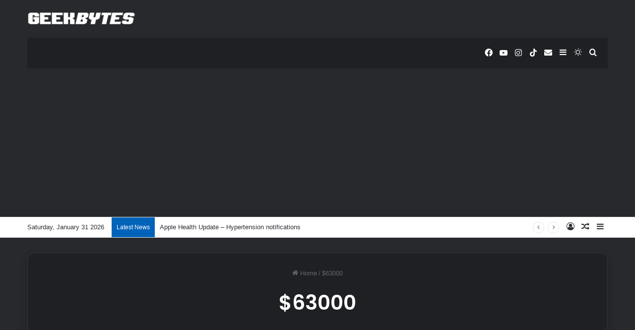

--- FILE ---
content_type: text/html; charset=utf-8
request_url: https://www.google.com/recaptcha/api2/aframe
body_size: 268
content:
<!DOCTYPE HTML><html><head><meta http-equiv="content-type" content="text/html; charset=UTF-8"></head><body><script nonce="xLcUDm3vYXnP7z0rBY5L0g">/** Anti-fraud and anti-abuse applications only. See google.com/recaptcha */ try{var clients={'sodar':'https://pagead2.googlesyndication.com/pagead/sodar?'};window.addEventListener("message",function(a){try{if(a.source===window.parent){var b=JSON.parse(a.data);var c=clients[b['id']];if(c){var d=document.createElement('img');d.src=c+b['params']+'&rc='+(localStorage.getItem("rc::a")?sessionStorage.getItem("rc::b"):"");window.document.body.appendChild(d);sessionStorage.setItem("rc::e",parseInt(sessionStorage.getItem("rc::e")||0)+1);localStorage.setItem("rc::h",'1769797482581');}}}catch(b){}});window.parent.postMessage("_grecaptcha_ready", "*");}catch(b){}</script></body></html>

--- FILE ---
content_type: application/javascript; charset=utf-8
request_url: https://fundingchoicesmessages.google.com/f/AGSKWxX7fU8WeBNkUj4c6Oe1DlNIdtD9-HId6D-uzbgqr23n6eJnYaoim_E9VXdO-4n1lMUcANW9aBt2rxyZtOMby8lEFtHR8ABZRnakJiWjlcwLUNlb2GNLy7RBdjOaNFGeriGIFM8qK0KULL7lXgbGnQdiYa6eKjc9ZuaaaZNwE7fDHwVAABKIu_f3XRWN/__300x250a_/728x90?_live/ad/.adengine./plugins/ads-
body_size: -1287
content:
window['4a9d5c75-ab7a-4a26-8be6-3f9595360c31'] = true;